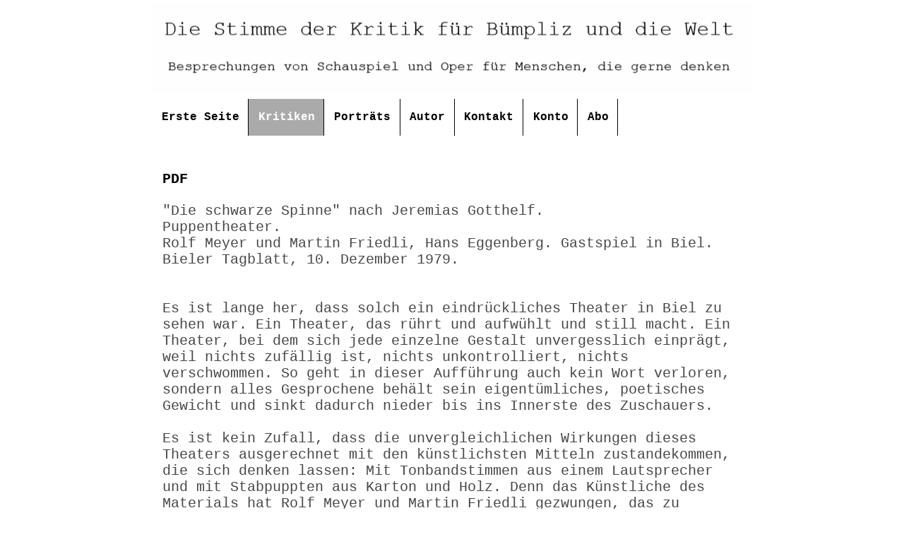

--- FILE ---
content_type: text/html; charset=UTF-8
request_url: https://p4-r5-04088.page4.com/333.html
body_size: 4407
content:
<!DOCTYPE html>
<html lang="de">
<head>
	<meta charset="UTF-8">
	<link rel="preconnect" href="https://resources.page4.com" crossorigin="anonymous"/>
	<title>Die Stimme der Kritik für Bümpliz und die Welt - schwarze79</title>
	<meta name="msapplication-config" content="none"/>
	<meta name="viewport" content="width=device-width, initial-scale=1" />
	<meta name="author" content="Michel Schaer" />
	<meta name="description" content="Die Stimme der Kritik für Bümpliz und die WeltSchauspiel OperMichel Schaer" />
	<meta property="og:title" content="Die Stimme der Kritik für Bümpliz und die Welt - schwarze79" />
	<meta property="og:description" content="Die Stimme der Kritik für Bümpliz und die WeltSchauspiel OperMichel Schaer" />
	<meta property="og:type" content="website" />
	<meta property="og:url" content="https://p4-r5-04088.page4.com/333.html" />
	<link rel="stylesheet" type="text/css" id="p4_layout_style" href="/layout-1-ecc59d68df-278c08ac.css" />
	<link rel="stylesheet" type="text/css" href="/system/templates/client.css.german?278c08ac" />
	<link rel="stylesheet" type="text/css" href="/system/widgets/widgets.css?278c08ac" />
	<script src="/system/shared/ext/jquery.js?278c08ac" type="text/javascript"></script>
	<script src="/system/widgets/widgets.js?278c08ac" type="text/javascript"></script>
	<style type="text/css">
	.p4-cnt-doculink img {width:48px;}
.p4-cnt-richtext hr {color:inherit;border: 1px solid currentColor;}
#cnt24172 .widget-header-empty {--wdg-layout_height: var(--design-head_1-size);--wdg-layout_margin: var(--design-head_1-margin);--wdg-layout_bg_color: var(--design-head_1-color);--wdg-layout_bg_image: var(--design-head_1-image);--wdg-layout_bg_image_size: var(--design-head_1-image_size);--wdg-layout_bg_image_repeat: var(--design-head_1-image_repeat);--wdg-layout_bg_image_position: var(--design-head_1-image_position);--wdg-layout_border_color: var(--design-head_1-border_color);--wdg-layout_border_style: var(--design-head_1-border_style);--wdg-layout_border_width: var(--design-head_1-border_width);--wdg-layout_border_bmode: var(--design-head_1-border_bmode);--wdg-layout_border_radius: var(--design-head_1-border_radius);--wdg-layout_border_cmode: var(--design-head_1-border_cmode);--wdg-layout_wrap_bg_color: var(--design-head_1-wrap-color);--wdg-layout_wrap_bg_image: var(--design-head_1-wrap-image);--wdg-layout_wrap_bg_image_size: var(--design-head_1-wrap-image_size);--wdg-layout_wrap_bg_image_repeat: var(--design-head_1-wrap-image_repeat);--wdg-layout_wrap_bg_image_position: var(--design-head_1-wrap-image_position);--wdg-layout_border_wrap_color: var(--design-head_1-wrap-border_color);--wdg-layout_border_wrap_style: var(--design-head_1-wrap-border_style);--wdg-layout_border_wrap_width: var(--design-head_1-wrap-border_width);--wdg-layout_border_wrap_bmode: var(--design-head_1-wrap-border_bmode);--wdg-layout_border_wrap_radius: var(--design-head_1-wrap-border_radius);--wdg-layout_border_wrap_cmode: var(--design-head_1-wrap-border_cmode);}
#cnt3266 .dCol:nth-child(1),#cnt3266 .dCol:nth-child(2) {width:calc(50% - 2.5px);}
#cnt3269 .dCol:nth-child(1) {width:100%;}
	</style>
	<script type="text/javascript">const lazyLoadContentImages=c=>{document.querySelectorAll("#cnt"+c+" img").forEach(a=>{var b=a.getAttribute("src");b.includes("_c100_100")&&(b=b.replace("_c100_100","_c"+Math.round(a.clientWidth*Math.min(2,window.devicePixelRatio?window.devicePixelRatio:1))+"_"+Math.round(a.clientHeight*Math.min(2,window.devicePixelRatio?window.devicePixelRatio:1))),a.setAttribute("src",b),a.style.width=Math.round(a.clientWidth)+"px")})};
const lazyLoadBackgroundImages=(n,d="g",o=0,a=0)=>{const e=document.querySelectorAll(n);e.forEach(n=>{var e,i=getComputedStyle(n);"fixed"===i.backgroundAttachment&&(o=window.innerWidth,a=window.innerHeight);const t=i.backgroundImage;t&&t.includes("_c100_100")&&(e=Math.min(window.innerWidth,Math.round(o||n.clientWidth))*Math.min(2,window.devicePixelRatio||1),i=Math.min(window.innerHeight,Math.round(a||n.clientHeight))*Math.min(2,window.devicePixelRatio||1),n.style.backgroundImage=t.replace("_c100_100","_"+d+e+"_"+i))})};



</script>
	

</head>
<body class="p4_layout_1 c4p-layout-1 c4p_background_99 p4-no-sidebar responsive"><div class="c4p_main_margin">	<div id="c4p_main" class="p4-layout-element c4p_main_width c4p_background_0 c4p_border_0"  >				<header aria-label="Kopfzeile" id="c4p_head_1" class="p4-layout-element c4p_head_1_height c4p_background_1 c4p_border_1 c4p_page_image c4p_head_1_margin"  >	<div id="c4p_head_1_cnt"><div class="layout-widget-wrap"><div id="cnt24172" class="dCon p4-cnt-widget ">
<div class="widget-base widget-header-empty">
    

<div class="wrap">
</div>
        
        
</div></div></div></div>		</header>								<div id="c4p_nav" class="c4p_background_6 c4p_border_6 c4p_nav_margin p4-flex-box"   style="position:relative;"><div role="navigation" aria-label="Hauptnavigation" class="c4p_nav_horizontal c4p_nav_100003 c4p_subnav_1 c4p_subnav_2 c4p_subnav_3 nav100003"><ul class="nav_l_0"><li class="nav_n"><a href="/" title="" data-state="parent">Erste Seite</a><ul class="nav_l_1"></ul></li><li class="nav_c"><a href="/628.html" title="" data-state="parent">Kritiken</a><ul class="nav_l_1"></ul></li><li class="nav_n"><a href="/91.html" title="" data-state="parent">Porträts</a><ul class="nav_l_1"></ul></li><li class="nav_n"><a href="/55.html" title="">Autor</a></li><li class="nav_n"><a href="/37.html" title="">Kontakt</a></li><li class="nav_n"><a href="/57.html" title="">Konto</a></li><li class="nav_n"><a href="/64.html" title="">Abo</a></li></ul></div></div>		<div class="p4-flex-box layout-flex-parent">									<div id="c4p_center_cnt" class="c4p_background_2 c4p_border_2 c4p_autoheight_master p4-flex-dynamic"  >	<div id="cnt3265" role="main" class="dCtr"><div id="cnt3266" class="dRow p4-row " data-column-count="2">
	<div class="row__background "></div>
	<div class="row__column-wrap">
		<div id="cnt3267" class="dCol"><div id="cnt3273" class="dCon p4-cnt-doculink">

	<span>
    
	<a href="/system/content/doculink/download.php?id=3273">PDF</a>
	
	</span>
	










</div></div>
<div id="cnt3268" class="dCol p4-column">&nbsp;</div>

	</div>
</div><div id="cnt3269" class="dRow p4-row " data-column-count="1">
	<div class="row__background "></div>
	<div class="row__column-wrap">
		<div id="cnt3270" class="dCol"><div id="cnt3274" class="dCon p4-cnt-richtext"><div><p>"Die schwarze Spinne" nach Jeremias Gotthelf.</p><p>Puppentheater.</p><p>Rolf Meyer und Martin Friedli, Hans Eggenberg. Gastspiel in Biel.</p><p>Bieler Tagblatt, 10. Dezember 1979.</p><p>&nbsp;</p><p>&nbsp;</p><p>Es ist lange her, dass solch ein eindr&uuml;ckliches Theater in Biel zu sehen war. Ein Theater, das r&uuml;hrt und aufw&uuml;hlt und still macht. Ein Theater, bei dem sich jede einzelne Gestalt unvergesslich einpr&auml;gt, weil nichts zuf&auml;llig ist, nichts unkontrolliert, nichts verschwommen. So geht in dieser Auff&uuml;hrung auch kein Wort verloren, sondern alles Gesprochene beh&auml;lt sein eigent&uuml;mliches, poetisches Gewicht und sinkt dadurch nieder bis ins Innerste des Zuschauers.</p><p>&nbsp;</p><p>Es ist kein Zufall, dass die unvergleichlichen Wirkungen dieses Theaters ausgerechnet mit den k&uuml;nstlichsten Mitteln zustandekommen, die sich denken lassen: Mit Tonbandstimmen aus einem Lautsprecher und mit Stabpuppten aus Karton und Holz. Denn das K&uuml;nstliche des Materials hat Rolf Meyer und Martin Friedli gezwungen, das zu suchen, was in den Bewegungen eigentlich das Lebendige und Echte ausmacht. Und indem sie nun mit ihren Puppen dieses Eigentliche treffen, findet ihr Marionettentheater eine Reinheit, die sich auf der Menschenb&uuml;hne nur in ganz raren Momenten einstellt.</p><p>&nbsp;</p><p>So erweist sich die Wiedergabe, die sich eng an die Sprache der Erz&auml;hlung h&auml;lt, an St&auml;rke und k&uuml;nstlerischer Aufrichtigkeit als der Vorlage w&uuml;rdig. Mit den sch&ouml;nen ausdrucksvollen Puppen, dem grobk&ouml;rnigen, ungezierten Deutsch der Sprecher und den stilvollen, starken Dekorationen von Hans Eggenberg kommt der Gehalt der "schwarzen Spinne" zu unmittelbarem, packendem Ausdruck.</p></div></div><div id="cnt3271" class="dCon p4-cnt-richtext"><div><p><a href="/index.html">&gt; Erste Seite</a></p></div></div></div>

	</div>
</div></div>
</div>							</div>							</div></div><section id="p4-mobile-nav" class="style-2" aria-hidden="true">	<header>		<a href="/" class="title" aria-label="Zur Startseite" title="Zur Startseite" tabindex="-1">			Die Stimme der Kritik für Bümpliz und die Welt		</a>		<a href="/" class="cart" aria-label="Zum Warenkorb" title="Zum Warenkorb" tabindex="-1">			<svg xmlns="http://www.w3.org/2000/svg" viewBox="0 0 24 24" width="24" height="24"><defs><style>.cls-1{fill:none;}</style></defs><path class="cls-1" d="M0,0H24V24H0ZM18.31,6l-2.76,5Z"/><path d="M7,18a2,2,0,1,0,2,2A2,2,0,0,0,7,18Z"/><path d="M17,18a2,2,0,1,0,2,2A2,2,0,0,0,17,18Z"/><path d="M7.17,14.75l0-.12L8.1,13h7.45a2,2,0,0,0,1.75-1l3.86-7L19.42,4h0l-1.1,2-2.76,5h-7l-.13-.27L6.16,6l-1-2L4.27,2H1V4H3l3.6,7.59L5.25,14A1.93,1.93,0,0,0,5,15a2,2,0,0,0,2,2H19V15H7.42A.25.25,0,0,1,7.17,14.75Z"/></svg>			<span>0</span>		</a>		<div class="toggle">			<svg class="menu_btn" xmlns="http://www.w3.org/2000/svg" height="24" viewBox="0 0 24 24" width="24"><path d="M0 0h24v24H0z" fill="none"/><path d="M3 18h18v-2H3v2zm0-5h18v-2H3v2zm0-7v2h18V6H3z"/></svg><svg class="close_btn" xmlns="http://www.w3.org/2000/svg" height="24" viewBox="0 0 24 24" width="24"><path d="M0 0h24v24H0z" fill="none"/><path d="M19 6.41L17.59 5 12 10.59 6.41 5 5 6.41 10.59 12 5 17.59 6.41 19 12 13.41 17.59 19 19 17.59 13.41 12z"/></svg>		</div>	</header>	<nav>		<ul><li class="nav_n" data-type="page-index"><a href="/"  tabindex="-1">Erste Seite </a></li><li class="nav_c" data-type="page"><a href="/628.html"  tabindex="-1">Kritiken</a></li><li class="nav_n" data-type="page"><a href="/91.html"  tabindex="-1">Porträts </a></li><li class="nav_n" data-type="page"><a href="/55.html"  tabindex="-1">Autor </a></li><li class="nav_n" data-type="page"><a href="/37.html"  tabindex="-1">Kontakt </a></li><li class="nav_n" data-type="page"><a href="/57.html"  tabindex="-1">Konto </a></li><li class="nav_n" data-type="page"><a href="/64.html"  tabindex="-1">Abo </a></li></ul>					</nav></section><script>function toggleMobileMenu() {	document.querySelector("body").classList.toggle("mobile-nav-open");}function localAnchor(e) {	document.querySelector("#p4-mobile-nav header .toggle").click();	let href = this.href;	window.setTimeout(function() {document.location.replace(href);}, 50);	return false;}function toggleParent(e) {	const domParent = this.parentNode;	const shouldBeOpen = !domParent.classList.contains("open");	const domSiblings = domParent.parentNode.children;	for(let i = 0; i < domSiblings.length; i++) {		domSiblings[i].classList.remove("open");		let domSubmenu = domSiblings[i].querySelector("ul");		if (domSubmenu && domSubmenu.style.maxHeight) {			domSubmenu.style.maxHeight = null;		}	}	if (shouldBeOpen) {		domParent.classList.toggle("open");		let domSubmenu = domParent.querySelector("ul");		if (domSubmenu) {			domSubmenu.style.maxHeight = domSubmenu.scrollHeight + "px";			let domParents = [];			let domCurrentParent = domSubmenu.parentNode.parentNode;			while(domCurrentParent.style.maxHeight) {				domCurrentParent.style.maxHeight = "none";				domParents.push(domCurrentParent);				domCurrentParent = domCurrentParent.parentNode.parentNode;			}			window.setTimeout(function() {				for(let i = 0; i < domParents.length; i++) {					domParents[i].style.maxHeight = domParents[i].scrollHeight + "px";				}			}, 500);		}	}	e.preventDefault();	return false;}document.querySelectorAll("#p4-mobile-nav header .toggle")[0].addEventListener("click", toggleMobileMenu);const toggleButtons = document.querySelectorAll("#p4-mobile-nav ul .toggle");for(let i = 0; i < toggleButtons.length; i++) {	toggleButtons[i].addEventListener("click", toggleParent);}const domFolders = document.querySelectorAll("#p4-mobile-nav [data-type='folder']");for(let i = 0; i < domFolders.length; i++) {	domFolders[i].children[0].addEventListener("click", toggleParent);}const domChainParents = document.querySelectorAll("#p4-mobile-nav .nav_c");for(let i = 0; i < domChainParents.length; i++) {	domChainParents[i].classList.toggle("open");	const ul = domChainParents[i].querySelector("ul");	if (ul)		domChainParents[i].querySelector("ul").style.maxHeight = "none";}const domLocalLinks = document.querySelectorAll("#p4-mobile-nav a[href*='#']");for(let i = 0; i < domLocalLinks.length; i++) {	domLocalLinks[i].addEventListener("click", localAnchor);}</script>
<script type="text/javascript">var a=window.innerWidth-document.body.clientWidth;if(17!==a){var b=document.createElement("style");b.media="screen";b.type="text/css";b.innerHTML=".p4-no-sidebar div.dRow[data-column-count=\"1\"] .p4-cnt-fullwidth {position:relative;width: calc(100vw - "+a+"px) !important; left: calc(-50vw + 50% + "+Math.floor(a/2)+"px); }";document.head.appendChild(b)};</script>

</body></html>